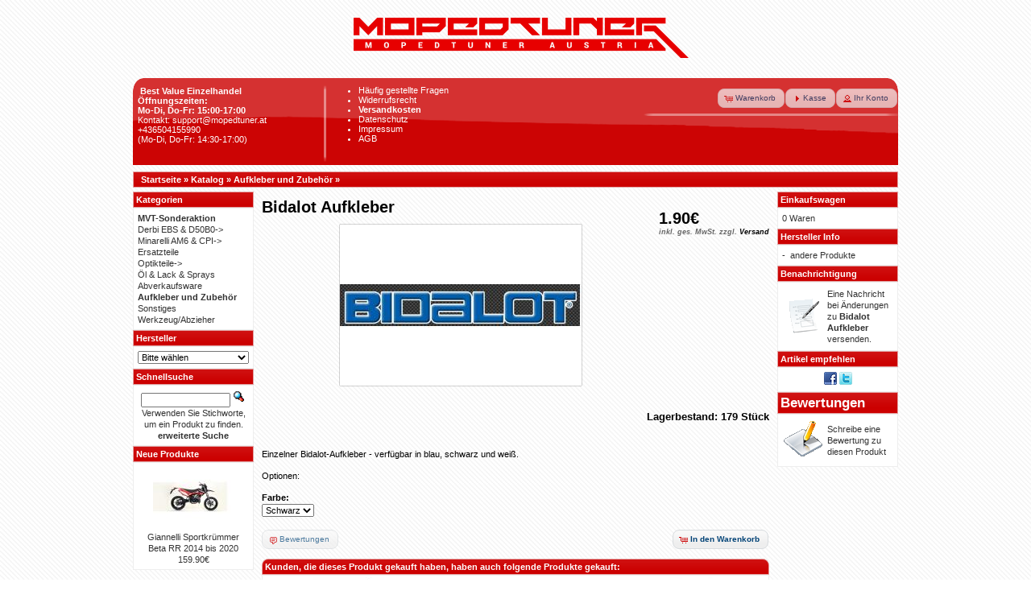

--- FILE ---
content_type: text/html
request_url: https://www.mopedtuner.at/bidalot-aufkleber-p-710.html?osCsid=svovudg27sul12pfrskplf03u7
body_size: 27743
content:
 <!DOCTYPE html PUBLIC "-//W3C//DTD XHTML 1.0 Transitional//EN" "http://www.w3.org/TR/xhtml1/DTD/xhtml1-transitional.dtd">
<html xmlns="http://www.w3.org/1999/xhtml" dir="ltr" lang="de">
<head>
<meta http-equiv="X-UA-Compatible" content="IE=edge"> 
<meta http-equiv="Content-Type" content="text/html; charset=iso-8859-15" />
<title>Bidalot Aufkleber</title>
<meta name="description" content="Einzelner Bidalot-Aufkleber - verfügbar in blau, schwarz und weiß." />
<meta name="keywords" content="Bidalot Aufkleber" />
<base href="https://www.mopedtuner.at/" />
<link rel="stylesheet" type="text/css" href="ext/jquery/ui/blitzer/jquery-ui-1.9.2.custom.css" />
<script type="text/javascript" src="ext/jquery/jquery-1.4.2.min.js"></script>
<script type="text/javascript" src="ext/jquery/ui/jquery-ui-1.8.6.min.js"></script>
<script type="text/javascript" src="ext/jquery/jquery.nivo.slider.js"></script>
<link rel="stylesheet" href="ext/nivo_slider/themes/default/default.css" type="text/css" media="screen" />
<link rel="stylesheet" href="ext/nivo_slider/nivo-slider.css" type="text/css" media="screen" />
<script type="text/javascript">
// fix jQuery 1.8.0 and jQuery UI 1.8.22 bug with dialog buttons; http://bugs.jqueryui.com/ticket/8484
if ( $.attrFn ) { $.attrFn.text = true; }
</script>


<script type="text/javascript" src="ext/jquery/bxGallery/jquery.bxGallery.1.1.min.js"></script>
<link rel="stylesheet" type="text/css" href="ext/jquery/fancybox/jquery.fancybox-1.3.4.css" />
<script type="text/javascript" src="ext/jquery/fancybox/jquery.fancybox-1.3.4.pack.js"></script>
<link rel="stylesheet" type="text/css" href="ext/960gs/960_24_col.css" />
<link rel="stylesheet" type="text/css" href="stylesheet.css?v=6.8" />
<link rel="canonical" href="https://www.mopedtuner.at/bidalot-aufkleber-p-710.html" />

<!-- Facebook Pixel Code -->
<script>
  !function(f,b,e,v,n,t,s)
  {if(f.fbq)return;n=f.fbq=function(){n.callMethod?
  n.callMethod.apply(n,arguments):n.queue.push(arguments)};
  if(!f._fbq)f._fbq=n;n.push=n;n.loaded=!0;n.version='2.0';
  n.queue=[];t=b.createElement(e);t.async=!0;
  t.src=v;s=b.getElementsByTagName(e)[0];
  s.parentNode.insertBefore(t,s)}(window, document,'script',
  'https://connect.facebook.net/en_US/fbevents.js');
  fbq('init', '369779593799955');
  fbq('track', 'PageView');
</script>
<noscript><img height="1" width="1" style="display:none"
  src="https://www.facebook.com/tr?id=369779593799955&ev=PageView&noscript=1"
/></noscript>
<!-- End Facebook Pixel Code -->

<!-- BEGIN SHOPGATE -->

<script type="text/javascript">
    var _shopgate = new Object();
    _shopgate.shop_number = "31622";
    _shopgate.redirect = "item";
    _shopgate.item_number = "710";

    (function(b,d){var a=("undefined"!==typeof _shopgate?_shopgate:{}).shop_number,e="http:"===b.location.protocol?"http:":"https:";if(a){
      var c=b.createElement(d);c.async=!/(ip(ad|od|hone)|Android)/i.test(navigator.userAgent);c.src=e+"//static.shopgate.com/mobile_header/"+a+".js";
      a=b.getElementsByTagName(d)[0];a.parentNode.insertBefore(c,a)}}
    )(document,"script");
</script>
<!-- END SHOPGATE -->

<script type="text/javascript">

  var _gaq = _gaq || [];
  _gaq.push(['_setAccount', 'UA-31863509-4']);
  _gaq.push (['_gat._anonymizeIp']); // ;)
  _gaq.push(['_trackPageview']);

  (function() {
    var ga = document.createElement('script'); ga.type = 'text/javascript'; ga.async = true;
    ga.src = ('https:' == document.location.protocol ? 'https://ssl' : 'http://www') + '.google-analytics.com/ga.js';
    var s = document.getElementsByTagName('script')[0]; s.parentNode.insertBefore(ga, s);
  })();

</script>

</head>
<body>

<div id="bodyWrapper" class="container_24">




<div id="header" class="grid_24">
  <div id="storeLogo"><a href="https://www.mopedtuner.at/?osCsid=svovudg27sul12pfrskplf03u7"><img src="images/store_logo.png" alt="Mopedtuner.at - Moped Tuning Shop" title="Mopedtuner.at - Moped Tuning Shop" width="430" height="95" /></a></div>
	<script type="text/javascript">
		$("#headerShortcuts").buttonset();
	</script>
</div>

<div class="grid_24 infoBox-oben">
	<div class="grid_6 alpha">
			<br /><b>&nbsp;&nbsp;&nbsp;Best Value Einzelhandel</b><br />
			&nbsp; <b>&Ouml;ffnungszeiten:<br />&nbsp; Mo-Di, Do-Fr: 15:00-17:00</b> <br />
			&nbsp; <a class="header-link" href="mailto:support@mopedtuner.at">Kontakt: support@mopedtuner.at</a><br />
			&nbsp; <a class="header-link" href="tel:+43 650 41 55 990">+436504155990</a> <br />
			&nbsp; (Mo-Di, Do-Fr: 14:30-17:00)
			
	</div>
	<div class="grid_8">
			<ul class="infoBox-oben-link">
				<li><a class="infobox-oben-link" href="faq.php"><font color="white">H&auml;ufig gestellte Fragen </font></a></li>
								<li><a class="infobox-oben-link" href="widerrufsrecht.php"><font color="white">Widerrufsrecht</font></a></li>
				<li><a class="infobox-oben-link" href="shipping.php"><font color="white"><b>Versandkosten</b></font></a></li>
				<li><a class="infobox-oben-link" href="privacy.php"><font color="white">Datenschutz</font></a></li>
				<li><a class="infobox-oben-link" href="impressum.php"><font color="white">Impressum</font></a></li>
				<li><a class="infobox-oben-link" href="conditions.php"><font color="white">AGB</font></a></li>
				<br />
				<br />
			</ul>
	</div>
	<div class="grid_10 omega">
		<div id="headerShortcuts">
			<span class="tdbLink"><a id="tdb1" href="https://www.mopedtuner.at/shopping_cart.php?osCsid=svovudg27sul12pfrskplf03u7">Warenkorb</a></span><script type="text/javascript">$("#tdb1").button({icons:{primary:"ui-icon-cart"}}).addClass("ui-priority-secondary").parent().removeClass("tdbLink");</script><span class="tdbLink"><a id="tdb2" href="https://www.mopedtuner.at/checkout_shipping.php?osCsid=svovudg27sul12pfrskplf03u7">Kasse</a></span><script type="text/javascript">$("#tdb2").button({icons:{primary:"ui-icon-triangle-1-e"}}).addClass("ui-priority-secondary").parent().removeClass("tdbLink");</script><span class="tdbLink"><a id="tdb3" href="https://www.mopedtuner.at/account.php?osCsid=svovudg27sul12pfrskplf03u7">Ihr Konto</a></span><script type="text/javascript">$("#tdb3").button({icons:{primary:"ui-icon-person"}}).addClass("ui-priority-secondary").parent().removeClass("tdbLink");</script>		</div>
	</div>
</div>

<div class="grid_24 ui-widget infoBoxContainer"> 
 <div class="ui-widget-header infoBoxHeading">&nbsp;&nbsp;<a href="https://www.mopedtuner.at" class="headerNavigation">Startseite</a> &raquo; <a href="https://www.mopedtuner.at/?osCsid=svovudg27sul12pfrskplf03u7" class="headerNavigation">Katalog</a> &raquo; <a href="https://www.mopedtuner.at/aufkleber-und-zubehoer-c-93.html?osCsid=svovudg27sul12pfrskplf03u7" class="headerNavigation">Aufkleber und Zubehör</a> &raquo; <a href="https://www.mopedtuner.at/bidalot-aufkleber-p-710.html?osCsid=svovudg27sul12pfrskplf03u7" class="headerNavigation"></a></div>
</div>



<div id="bodyContent" class="grid_16 push_4">

<form name="cart_quantity" action="https://www.mopedtuner.at/bidalot-aufkleber-p-710.html?action=add_product&amp;osCsid=svovudg27sul12pfrskplf03u7" method="post">
<div>
  <h1 style="float: right;">1.90&euro;<br /><span class="price-info">inkl. ges. MwSt. zzgl. <a href="https://www.mopedtuner.at/popup_shipping.php?osCsid=svovudg27sul12pfrskplf03u7"  target="_blank" onclick="$('#popupShipping').dialog('open'); return false;">Versand</a></span></h1>
  <h1>Bidalot Aufkleber</h1>
</div>

<div class="contentContainer">
  <div class="contentText">


    <div id="piGal" style="text-align: center;">
       <a href="https://www.mopedtuner.at/images/Bidalot-Aufkleber.jpg?osCsid=svovudg27sul12pfrskplf03u7" target="_blank" rel="fancybox"><img width="300" height="200" src="includes/modules/kiss_image_thumbnailer/thumbs/300x200_Bidalot-Aufkleber.jpg" title="Bidalot Aufkleber" alt="Bidalot Aufkleber" hspace=&quot;5&quot; vspace=&quot;5&quot; /></a> </div>


<script type="text/javascript">
$("#piGal a[rel^='fancybox']").fancybox({
  cyclic: true
});
</script>

<br /><h3 align="right">Lagerbestand: 179&nbsp;St&uuml;ck</h3><br />
Einzelner Bidalot-Aufkleber - verfügbar in blau, schwarz und weiß.

    <p>Optionen:</p>

    <p>
      <strong>Farbe:</strong><br /><select name="id[1]"><option value="23">Schwarz</option><option value="22">Blau</option><option value="29">wei&szlig;</option></select><br />
    </p>


    <div style="clear: both;"></div>


  </div>


  <div class="buttonSet">
    <span class="buttonAction"><input type="hidden" name="products_id" value="710" /><span class="tdbLink"><button id="tdb4" type="submit">In den Warenkorb</button></span><script type="text/javascript">$("#tdb4").button({icons:{primary:"ui-icon-cart"}}).addClass("ui-priority-primary").parent().removeClass("tdbLink");</script></span>

    <span class="tdbLink"><a id="tdb5" href="https://www.mopedtuner.at/bidalot-aufkleber-pr-710.html?osCsid=svovudg27sul12pfrskplf03u7">Bewertungen</a></span><script type="text/javascript">$("#tdb5").button({icons:{primary:"ui-icon-comment"}}).addClass("ui-priority-secondary").parent().removeClass("tdbLink");</script>  </div>


  <br />

  <div class="ui-widget infoBoxContainer">
    <div class="ui-widget-header ui-corner-top infoBoxHeading">
      <span>Kunden, die dieses Produkt gekauft haben, haben auch folgende Produkte gekauft:</span>
    </div>

    <table border="0" width="100%" cellspacing="0" cellpadding="2" class="ui-widget-content ui-corner-bottom"><tr><td width="33%" valign="top" align="center"><a href="https://www.mopedtuner.at/krm-sitzbankbezug-derbi-2018-p-1898.html?osCsid=svovudg27sul12pfrskplf03u7"><img width="100" height="80" src="includes/modules/kiss_image_thumbnailer/thumbs/100x80_KRM Sitzbankbezug Derbi ab 2018.jpg" title="KRM Sitzbankbezug Derbi ab 2018" alt="KRM Sitzbankbezug Derbi ab 2018" /></a><br /><a href="https://www.mopedtuner.at/krm-sitzbankbezug-derbi-2018-p-1898.html?osCsid=svovudg27sul12pfrskplf03u7">KRM Sitzbankbezug Derbi ab 2018</a></td><td width="33%" valign="top" align="center"><a href="https://www.mopedtuner.at/unterlegscheibe-kickstarter-derbi-p-1873.html?osCsid=svovudg27sul12pfrskplf03u7"><img width="100" height="80" src="includes/modules/kiss_image_thumbnailer/thumbs/100x80_Unterlegscheibe Kickstarter Derbi.jpg" title="Unterlegscheibe Kickstarter Derbi" alt="Unterlegscheibe Kickstarter Derbi" /></a><br /><a href="https://www.mopedtuner.at/unterlegscheibe-kickstarter-derbi-p-1873.html?osCsid=svovudg27sul12pfrskplf03u7">Unterlegscheibe Kickstarter Derbi</a></td><td width="33%" valign="top" align="center"><a href="https://www.mopedtuner.at/most-ritzelabdeckung-cnc-am6-eloxiert-p-1869.html?osCsid=svovudg27sul12pfrskplf03u7"><img width="100" height="80" src="includes/modules/kiss_image_thumbnailer/thumbs/100x80_Most Ritzelabdeckung Am6 neu.jpg" title="Most Ritzelabdeckung CNC Am6 eloxiert" alt="Most Ritzelabdeckung CNC Am6 eloxiert" /></a><br /><a href="https://www.mopedtuner.at/most-ritzelabdeckung-cnc-am6-eloxiert-p-1869.html?osCsid=svovudg27sul12pfrskplf03u7">Most Ritzelabdeckung CNC Am6 eloxiert</a></td></tr><tr><td width="33%" valign="top" align="center"><a href="https://www.mopedtuner.at/kickstarter-stahl-am6-schwarz-p-1024.html?osCsid=svovudg27sul12pfrskplf03u7"><img width="100" height="80" src="includes/modules/kiss_image_thumbnailer/thumbs/100x80_Kickstarter Schwarz.jpg" title="Kickstarter Stahl Am6 schwarz" alt="Kickstarter Stahl Am6 schwarz" /></a><br /><a href="https://www.mopedtuner.at/kickstarter-stahl-am6-schwarz-p-1024.html?osCsid=svovudg27sul12pfrskplf03u7">Kickstarter Stahl Am6 schwarz</a></td><td width="33%" valign="top" align="center"><a href="https://www.mopedtuner.at/bremspumpenabdeckung-voca-beta-p-1958.html?osCsid=svovudg27sul12pfrskplf03u7"><img width="100" height="80" src="includes/modules/kiss_image_thumbnailer/thumbs/100x80_Voca Beta RR Bremspumpenabdeckung.jpg" title="Bremspumpenabdeckung Voca Beta RR 50" alt="Bremspumpenabdeckung Voca Beta RR 50" /></a><br /><a href="https://www.mopedtuner.at/bremspumpenabdeckung-voca-beta-p-1958.html?osCsid=svovudg27sul12pfrskplf03u7">Bremspumpenabdeckung Voca Beta RR 50</a></td><td width="33%" valign="top" align="center"><a href="https://www.mopedtuner.at/italkit-big-bore-8090ccm-dichtsatz-d50b0-p-968.html?osCsid=svovudg27sul12pfrskplf03u7"><img width="100" height="80" src="includes/modules/kiss_image_thumbnailer/thumbs/100x80_Italkit Dichtset Derbi.jpg" title="Italkit Big-Bore 80/90ccm Dichtsatz D50B0" alt="Italkit Big-Bore 80/90ccm Dichtsatz D50B0" /></a><br /><a href="https://www.mopedtuner.at/italkit-big-bore-8090ccm-dichtsatz-d50b0-p-968.html?osCsid=svovudg27sul12pfrskplf03u7">Italkit Big-Bore 80/90ccm Dichtsatz D50B0</a></td></tr><tr><td width="33%" valign="top" align="center"><a href="https://www.mopedtuner.at/kuehlfluessigkeit-liter-p-1707.html?osCsid=svovudg27sul12pfrskplf03u7"><img width="100" height="80" src="includes/modules/kiss_image_thumbnailer/thumbs/100x80_Kuehlmittel 5 Liter.jpg" title="Kühlflüssigkeit 5 Liter" alt="Kühlflüssigkeit 5 Liter" /></a><br /><a href="https://www.mopedtuner.at/kuehlfluessigkeit-liter-p-1707.html?osCsid=svovudg27sul12pfrskplf03u7">Kühlflüssigkeit 5 Liter</a></td><td width="33%" valign="top" align="center"><a href="https://www.mopedtuner.at/ansaugstutzen-gewinkelt-pwk-34mm-p-1937.html?osCsid=svovudg27sul12pfrskplf03u7"><img width="100" height="80" src="includes/modules/kiss_image_thumbnailer/thumbs/100x80_IMG_20241104_152158.jpg" title="Ansaugstutzen gewinkelt PWK 30-34mm" alt="Ansaugstutzen gewinkelt PWK 30-34mm" /></a><br /><a href="https://www.mopedtuner.at/ansaugstutzen-gewinkelt-pwk-34mm-p-1937.html?osCsid=svovudg27sul12pfrskplf03u7">Ansaugstutzen gewinkelt PWK 30-34mm</a></td><td width="33%" valign="top" align="center"><a href="https://www.mopedtuner.at/black-edition-vergaser-34mm-p-1830.html?osCsid=svovudg27sul12pfrskplf03u7"><img width="100" height="80" src="includes/modules/kiss_image_thumbnailer/thumbs/100x80_RT Black Edition.jpg" title="R/T Black Edition Vergaser 34mm" alt="R/T Black Edition Vergaser 34mm" /></a><br /><a href="https://www.mopedtuner.at/black-edition-vergaser-34mm-p-1830.html?osCsid=svovudg27sul12pfrskplf03u7">R/T Black Edition Vergaser 34mm</a></td></tr></table>  </div>


</div>

</form>

<script type="text/javascript">
    fbq('track', 'ViewContent', { 
          content_ids: '710',
          content_name: 'Bidalot Aufkleber',
          content_type: 'product',
          contents: [],
          currency: 'EUR',
          value: 1.5833        });
</script>

</div> <!-- bodyContent //-->


<div id="columnLeft" class="grid_4 pull_16">
  <div class="ui-widget infoBoxContainer">  <div class="ui-widget-header infoBoxHeading">Kategorien</div>  <div class="ui-widget-content infoBoxContents"><a href="https://www.mopedtuner.at/mvt-sonderaktion-c-119.html?osCsid=svovudg27sul12pfrskplf03u7"><b> MVT-Sonderaktion </b></a><br /><a href="https://www.mopedtuner.at/derbi-ebs-amp-d50b0-c-22.html?osCsid=svovudg27sul12pfrskplf03u7">Derbi EBS &amp; D50B0-&gt;</a><br /><a href="https://www.mopedtuner.at/minarelli-am6-cpi-c-21.html?osCsid=svovudg27sul12pfrskplf03u7">Minarelli AM6 & CPI-&gt;</a><br /><a href="https://www.mopedtuner.at/ersatzteile-c-106.html?osCsid=svovudg27sul12pfrskplf03u7">Ersatzteile</a><br /><a href="https://www.mopedtuner.at/optikteile-c-23.html?osCsid=svovudg27sul12pfrskplf03u7">Optikteile-&gt;</a><br /><a href="https://www.mopedtuner.at/oel-lack-sprays-c-24.html?osCsid=svovudg27sul12pfrskplf03u7">Öl & Lack & Sprays</a><br /><a href="https://www.mopedtuner.at/abverkaufsware-c-86.html?osCsid=svovudg27sul12pfrskplf03u7">Abverkaufsware</a><br /><a href="https://www.mopedtuner.at/aufkleber-und-zubehoer-c-93.html?osCsid=svovudg27sul12pfrskplf03u7"><strong>Aufkleber und Zubehör</strong></a><br /><a href="https://www.mopedtuner.at/sonstiges-c-100.html?osCsid=svovudg27sul12pfrskplf03u7">Sonstiges</a><br /><a href="https://www.mopedtuner.at/werkzeugabzieher-c-95.html?osCsid=svovudg27sul12pfrskplf03u7">Werkzeug/Abzieher</a><br /></div></div>
<div class="ui-widget infoBoxContainer">  <div class="ui-widget-header infoBoxHeading">Hersteller</div>  <div class="ui-widget-content infoBoxContents"><form name="manufacturers" action="https://www.mopedtuner.at/" method="get"><select name="manufacturers_id" onchange="this.form.submit();" size="1" style="width: 100%"><option value="" selected="selected">Bitte w&auml;hlen</option><option value="68">101 Octane</option><option value="64">2fast</option><option value="53">2win</option><option value="14">Airsal</option><option value="83">Artek</option><option value="25">Athena</option><option value="34">Barikit</option><option value="58">Bel-Ray</option><option value="29">Bidalot</option><option value="48">BIG ONE</option><option value="67">Blaze</option><option value="55">Castrol</option><option value="21">CGN</option><option value="70">Concept</option><option value="49">Conti</option><option value="19">Dellorto</option><option value="81">Domino</option><option value="18">Doppler</option><option value="35">DR-Racing</option><option value="12">EDGE</option><option value="38">Eurolub</option><option value="31">FAG</option><option value="43">Fortune</option><option value="27">Giannelli</option><option value="44">Hebo</option><option value="74">IGM</option><option value="11">Italkit</option><option value="66">K2</option><option value="69">Keihin</option><option value="33">KMC</option><option value="28">Koso</option><option value="59">KRD</option><option value="76">KRM</option><option value="47">LeoVince</option><option value="56">LFR</option><option value="57">LFR</option><option value="41">Malossi</option><option value="17">Metrakit</option><option value="78">MJC</option><option value="77">Mopedtuner.at</option><option value="62">MOST</option><option value="37">Motoforce</option><option value="52">MVT</option><option value="54">MXS Racing</option><option value="45">Naraku</option><option value="73">Newfren</option><option value="72">NG</option><option value="75">NGK</option><option value="71">Osaki</option><option value="65">P2R</option><option value="50">Parmakit</option><option value="80">Piaggio</option><option value="46">Polini</option><option value="60">ProGrip</option><option value="24">PVL</option><option value="63">R4R</option><option value="82">Racing Force</option><option value="16">SCR Corse</option><option value="30">SKF</option><option value="36">Stage6</option><option value="10">Stylepro</option><option value="40">Tecnigas</option><option value="13">TNT</option><option value="22">TopPerformances</option><option value="20">TopRacing</option><option value="32">Tune-R</option><option value="39">Turbokit</option><option value="79">TXT</option><option value="61">Vicma</option><option value="51">VictoriaBull</option><option value="42">VocaRacing</option><option value="26">Yasuni</option></select><input type="hidden" name="osCsid" value="svovudg27sul12pfrskplf03u7" /></form></div></div>
<div class="ui-widget infoBoxContainer">  <div class="ui-widget-header infoBoxHeading">Schnellsuche</div>  <div class="ui-widget-content infoBoxContents" style="text-align: center;">    <form name="quick_find" action="https://www.mopedtuner.at/advanced_search_result.php" method="get">    <input type="text" name="keywords" size="10" maxlength="30" style="width: 75%" />&nbsp;<input type="hidden" name="search_in_description" value="1" /><input type="hidden" name="osCsid" value="svovudg27sul12pfrskplf03u7" /><input type="image" src="includes/languages/german/images/buttons/button_quick_find.gif" alt="Schnellsuche" title=" Schnellsuche " /><br />Verwenden Sie Stichworte, um ein Produkt zu finden.<br /><a href="https://www.mopedtuner.at/advanced_search.php?osCsid=svovudg27sul12pfrskplf03u7"><strong>erweiterte Suche</strong></a>    </form>  </div></div>
<div class="ui-widget infoBoxContainer">  <div class="ui-widget-header infoBoxHeading"><a href="https://www.mopedtuner.at/products_new.php?osCsid=svovudg27sul12pfrskplf03u7">Neue Produkte</a></div>  <div class="ui-widget-content infoBoxContents" style="text-align: center;"><a href="https://www.mopedtuner.at/giannelli-sportkruemmer-beta-2014-bis-2020-p-1956.html?osCsid=svovudg27sul12pfrskplf03u7"><img width="100" height="80" src="includes/modules/kiss_image_thumbnailer/thumbs/100x80_Giannelli Beta Euro4.jpg" title="Giannelli Sportkrümmer Beta RR 2014 bis 2020" alt="Giannelli Sportkrümmer Beta RR 2014 bis 2020" /></a><br /><a href="https://www.mopedtuner.at/giannelli-sportkruemmer-beta-2014-bis-2020-p-1956.html?osCsid=svovudg27sul12pfrskplf03u7">Giannelli Sportkrümmer Beta RR 2014 bis 2020</a><br />159.90&euro;</div></div></div>


<div id="columnRight" class="grid_4">
  <div class="ui-widget infoBoxContainer">  <div class="ui-widget-header infoBoxHeading"><a href="https://www.mopedtuner.at/shopping_cart.php?osCsid=svovudg27sul12pfrskplf03u7">Einkaufswagen</a></div>  <div class="ui-widget-content infoBoxContents">0 Waren</div></div>
<div class="ui-widget infoBoxContainer">  <div class="ui-widget-header infoBoxHeading">Hersteller Info</div>  <table border="0" width="100%" cellspacing="0" cellpadding="0" class="ui-widget-content infoBoxContents"><tr><td valign="top">-&nbsp;</td><td valign="top"><a href="https://www.mopedtuner.at/bidalot-m-29.html?osCsid=svovudg27sul12pfrskplf03u7">andere Produkte</a></td></tr></table></div>
<div class="ui-widget infoBoxContainer">  <div class="ui-widget-header infoBoxHeading"><a href="https://www.mopedtuner.at/account_notifications.php?osCsid=svovudg27sul12pfrskplf03u7">Benachrichtigung</a></div>  <table border="0" cellspacing="0" cellpadding="2" class="ui-widget-content infoBoxContents"><tr><td><a href="https://www.mopedtuner.at/bidalot-aufkleber-p-710.html?action=notify&amp;osCsid=svovudg27sul12pfrskplf03u7"><img src="images/box_products_notifications.gif" alt="Benachrichtigungen" title="Benachrichtigungen" width="50" height="50" /></a></td><td><a href="https://www.mopedtuner.at/bidalot-aufkleber-p-710.html?action=notify&amp;osCsid=svovudg27sul12pfrskplf03u7">Eine Nachricht bei &Auml;nderungen zu <strong>Bidalot Aufkleber</strong> versenden.</a></td></tr></table></div>
<div class="ui-widget infoBoxContainer">  <div class="ui-widget-header infoBoxHeading">Artikel empfehlen</div>  <div class="ui-widget-content infoBoxContents" style="text-align: center;"><a href="http://www.facebook.com/share.php?u=https%3A%2F%2Fwww.mopedtuner.at%2Fbidalot-aufkleber-p-710.html" target="_blank"><img src="images/social_bookmarks/facebook.png" border="0" title="Empfehlen &amp;uuml;ber Facebook" alt="Empfehlen &amp;uuml;ber Facebook" /></a> <a href="http://twitter.com/home?status=https%3A%2F%2Fwww.mopedtuner.at%2Fbidalot-aufkleber-p-710.html" target="_blank"><img src="images/social_bookmarks/twitter.png" border="0" title="Empfehlen &amp;uuml;ber Twitter" alt="Empfehlen &amp;uuml;ber Twitter" /></a></div></div>
<div class="ui-widget infoBoxContainer">  <div class="ui-widget-header infoBoxHeading"><span style="text-align: center; font-size: 1.5em;"><a href="https://www.mopedtuner.at/reviews.php?osCsid=svovudg27sul12pfrskplf03u7">Bewertungen</a></span></div>  <table border="0" cellspacing="0" cellpadding="2" class="ui-widget-content infoBoxContents"><tr><td><a href="https://www.mopedtuner.at/product_reviews_write.php?products_id=710&amp;osCsid=svovudg27sul12pfrskplf03u7"><img src="images/box_write_review.gif" alt="Bewertung schreiben" title="Bewertung schreiben" width="50" height="50" /></a></td><td><a href="https://www.mopedtuner.at/product_reviews_write.php?products_id=710&amp;osCsid=svovudg27sul12pfrskplf03u7">Schreibe eine Bewertung zu diesen Produkt</a></td></tr></table></div></div>

   
    <div id="popupShipping" title="Versandkosten">
      <p>
<h2>Versandkosten</h2>

<table align="center" bordercolor="#000000" border="3" cellpadding="2" cellspacing="1" width="60%">
	<tbody>
		<tr>
			<td class="hg"><b>Land</b></td>
			<td class="hg">bis 2kg</td>
			<td class="hg">bis 5kg</td>
			<td class="hg">bis 10kg</td>
			<td class="hg">bis 15kg</td>
			<td class="hg">bis 25kg</td>
			<td class="hg">&uuml;ber 25kg</td>
			<td class="hg">Versandfrei ab</td>
		</tr>
		<tr>
			<td class="fl">&nbsp;<b>&Ouml;sterreich</b></td>
			<td class="fl">&nbsp;5.00&euro;</td>
			<td class="fl">&nbsp;5.90&euro;</td>
			<td class="fl">&nbsp;6,50&euro;</td>
			<td class="fl">&nbsp;8&euro;</td>
			<td class="fl">&nbsp;11&euro;</td>
			<td class="fl">&nbsp;13&euro;</td>
			<td class="fl">&nbsp;350&euro;</td>
		</tr>
		<tr>
			<td class="fl">&nbsp;<b>Deutschland<br>Ungarn<br>Slowenien</b></td>
			<td class="fl">&nbsp;9&euro;</td>
			<td class="fl">&nbsp;10&euro;</td>
			<td class="fl">&nbsp;12&euro;</td>
			<td class="fl">&nbsp;14&euro;</td>
			<td class="fl">&nbsp;16&euro;</td>
			<td class="fl">&nbsp;18&euro;</td>
			<td class="fl">&nbsp;400&euro;</td>
		</tr>
		<tr>
			<td class="fl">&nbsp;<b>Schweiz</b></td>
			<td class="fl">&nbsp;10&euro;</td>
			<td class="fl">&nbsp;12&euro;</td>
			<td class="fl">&nbsp;14&euro;</td>
			<td class="fl">&nbsp;16&euro;</td>
			<td class="fl">&nbsp;18&euro;</td>
			<td class="fl">&nbsp;20&euro;</td>
			<td class="fl">&nbsp;450&euro;</td>
		</tr>
		<tr>
			<td class="fl">&nbsp;<b>Belgien</b></td>
			<td class="fl">&nbsp;10&euro;</td>
			<td class="fl">&nbsp;12&euro;</td>
			<td class="fl">&nbsp;14&euro;</td>
			<td class="fl">&nbsp;16&euro;</td>
			<td class="fl">&nbsp;18&euro;</td>
			<td class="fl">&nbsp;20&euro;</td>
			<td class="fl">&nbsp;450&euro;</td>
		</tr>
		<tr>
			<td class="fl">&nbsp;<b>Luxemburg</b></td>
			<td class="fl">&nbsp;10&euro;</td>
			<td class="fl">&nbsp;12&euro;</td>
			<td class="fl">&nbsp;14&euro;</td>
			<td class="fl">&nbsp;16&euro;</td>
			<td class="fl">&nbsp;18&euro;</td>
			<td class="fl">&nbsp;20&euro;</td>
			<td class="fl">&nbsp;450&euro;</td>
		</tr>
		<tr>
			<td class="fl">&nbsp;<b>Italien</b></td>
			<td class="fl">&nbsp;10&euro;</td>
			<td class="fl">&nbsp;12&euro;</td>
			<td class="fl">&nbsp;14&euro;</td>
			<td class="fl">&nbsp;16&euro;</td><td class="fl">&nbsp;18&euro;</td>
			<td class="fl">&nbsp;20&euro;</td><td class="fl">&nbsp;450&euro;</td>
		</tr>
	</tbody>
</table>

<h2>Weitere wichtige Punkte</h2>

<ul>
	<li><b>Nachnahmeversand kostet innerhalb &ouml;sterreichs, zuz&uuml;glich zu den oben angegebenen Versandkosten, 5&euro;</b></li>
	<li><b>F&uuml;r Bestellungen unter 25&euro; wird ein Mindermengenzuschlag von 5&euro; verrechnet</b></li>
	<li><b>Nachnahmesendungen mit einem Warenwert unter 25&euro; oder &uuml;ber 600&euro; sind nicht m&ouml;glich, bitte vor einer Bestellung per E-Mail abkl&auml;ren.</b></li>
	<li><b> Selbstabholungen sind kostenlos. Eine Abholung ohne vorherige Terminvergabe ist nicht m&ouml;glich, da sich unser Warenlager NICHT bei der Firmenadresse befindet. Bitte ber&uuml;cksichtigen!</b></li>
</ul></p>
    </div>
<script type="text/javascript">
$('#popupShipping').dialog({
  autoOpen: false,
  width: 600,
  height: 400,
  buttons: {
    Ok: function() {
      $(this).dialog('close');
    }
  }
});
</script>

<br />

<script type="text/javascript">
$('.productListTable tr:nth-child(even)').addClass('alt');
</script>



<div class="grid_24 infoBox-unten">
	<div class="grid_8 alpha">
		&nbsp;
	</div>
	
	<div class="grid_9">
		<center>&copy; 2025 <a class="header-link" href="https://www.mopedtuner.at/?osCsid=svovudg27sul12pfrskplf03u7">Mopedtuner.at - Moped Tuning Shop</a>| <a class="header-link" href="http://www.oscommerce.com" target="_blank">osCommerce</a></center><br />
	</div>
	
	<div class="grid_8 omega">
		&nbsp;
	</div>
</div>





<div style="clear:both;"></div>
</div> <!-- bodyWrapper //-->


</body>
</html>


--- FILE ---
content_type: text/css
request_url: https://www.mopedtuner.at/stylesheet.css?v=6.8
body_size: 10081
content:
/*
  $Id$

  osCommerce, Open Source E-Commerce Solutions
  http://www.oscommerce.com

  Copyright (c) 2010 osCommerce

  Released under the GNU General Public License
*/

.price-info{
  font-style: italic;
  font-size: xx-small;
  color: #666;
}

.termsContainer{
  width: 99%;
  height: 100px;
  border: 1px solid #bbc3d3;
  padding:1%;
  color:#666;
  overflow: scroll;
}

.infoBox-oben {
  margin-bottom: 0px;
  padding: -5px;
  font-size:11px;
  color: #fff;
  background-color: #cc0;
  background: url(images/infobox/infoBox-oben-bg.png);
  background-repeat: no-repeat;
}

.alert-box {
    color:#555;
    border-radius:10px;
    font-family:Tahoma,Geneva,Arial,sans-serif;font-size:11px;
    padding:10px 10px 10px 36px;
    margin:10px;
}




.infobox {
    color:#000;
    border-radius:5px;
    font-family:Tahoma,Geneva,Arial,sans-serif;font-size:12px;
    border:1px solid #8ed9f6;
    padding:5px 15px 15px 15px; 
	background:#e3f7fc;
}


.startbuttons {

color: rgb(255, 0, 0);
font-size: 30px;
padding: 20px 20px 20px 20px;
font-family: 'Jockey One', sans-serif;
text-shadow: 1px 2px 7px rgba(30, 30, 30, 0.45);
-webkit-border-radius: 20px;
-moz-border-radius: 20px;
border-radius: 20px;
width: 300px;
height: 300px; 
background: rgb(255, 255, 255);
background: -moz-linear-gradient(90deg, rgb(255, 255, 255) 40%, rgb(255, 255, 255) 70%);
background: -webkit-linear-gradient(90deg, rgb(255, 255, 255) 40%, rgb(255, 255, 255) 70%);
background: -o-linear-gradient(90deg, rgb(255, 255, 255) 40%, rgb(255, 255, 255) 70%);
background: -ms-linear-gradient(90deg, rgb(255, 255, 255) 40%, rgb(255, 255, 255) 70%);
background: linear-gradient(0deg, rgb(255, 255, 255) 40%, rgb(255, 255, 255) 70%);
-webkit-box-shadow: 0px 3px 7px rgba(50, 50, 50, 0.75);
-moz-box-shadow:    0px 3px 7px rgba(50, 50, 50, 0.75);
box-shadow:         0px 3px 7px rgba(50, 50, 50, 0.75);
}



.notice {
    background:#e3f7fc url('images/notice.png') no-repeat 10px 50%;
    border:1px solid #8ed9f6;
}

a.header-link:active {
  color: #fff;
}

a.header-link:link {
  color: #fff;
}

a.header-link:visited {
  color: #fff;
}


.infoBox-unten {
  margin-bottom: 10px;
  padding-top: 10px;
  color: #fff;
  font-size:11px;
  background-color: #cc0;
  background: url(images/infobox/infoBox-unten-bg.png);
  background-repeat: no-repeat;
}


a.footer-link:active {
  color: #fff;
}

a.footer-link:link {
  color: #fff;
}

a.footer-link:visited {
  color: #fff;
}

/* veraltet, nach deployment entfernen
.mitte {
  font-size:11px;
  padding-bottom: 20px;
  padding-top: 15px;
  color: #000;
}

.rechts {
  font-size:11px;
  padding-bottom: 20px;
  padding-top: 15px;
  color: #000;
}*/

.ui-widget {
  font-family: Lucida Grande, Lucida Sans, Verdana, Arial, sans-serif;
  font-size: 10px;
}

body {
  background-image: url('images/bgimage.png'); 
  margin: 0px 0px 0px 0px;	
  color: #000;
  margin: 0px;
  font-size: 11px;
  font-family: Lucida Grande, Lucida Sans, Verdana, Arial, sans-serif;
}

#bodyWrapper {
}

#bodyContent {
}

#header {
  height: 95px;
}

#storeLogo {
  text-align: center;
  margin-top: 0px;
}

#headerShortcuts {
  float: right;
  margin-top: 15px;
}

#columnLeft {
  padding-top: 5px;
}

#columnRight {
  padding-top: 5px;
}

.infoBoxContainer { }

.infoBoxHeading {
  padding: 3px;
  font-size: 11px;
}

.infoBoxContents {
  padding: 5px;
  font-size: 11px;
  line-height: 1.3;
}

#bodyContent .contentContainer {
	padding-bottom: 40px;
}

.contentContainer {
  padding-bottom: 10px;
}

.contentContainer h2 {
  font-size: 16px;
  /*text-decoration: underline;*/
  font-weight: normal;
  margin-bottom: 0;
  padding-bottom: 5px;
}

.contentText, .contentText table {
  padding: 5px 0 5px 0;
  font-size: 11px;
  line-height: 1.5;
}

.productListTable {
  padding: 5px;
  font-size: 11px;
  line-height: 1.5;
}

.productListTable tr.alt td {
  background-color: #ecf6fc;
}

.fieldKey {
  font-size: 11px;
  font-weight: bold;
  line-height: 1.5;
  width: 150px;
}

.fieldValue {
  font-size: 11px;
  line-height: 1.5;
}

h1 {
  font-size: 20px;
  margin-bottom: 0;
  padding-bottom: 5px;
}

img {
  border: 0;
}

table, p {
  font-size: 11px;
  line-height: 1.5;
}

#piGal ul {
  list-style-type: none;
}

#piGal img {
  -webkit-box-shadow: 0px 0px 1px #000;
  -moz-box-shadow: 0px 0px 1px #000;
}

#piGal .outer {
  margin-left: -30px;
}

.buttonSet {
  clear: both;
}

.buttonAction {
  float: right;
}

.boxText { font-family: Verdana, Arial, sans-serif; font-size: 10px; }
.errorBox { font-family : Verdana, Arial, sans-serif; font-size : 10px; background: #ffb3b5; font-weight: bold; }
.stockWarning { font-family : Verdana, Arial, sans-serif; font-size : 10px; color: #cc0033; }
.productsNotifications { background: #f2fff7; }
.orderEdit { font-family : Verdana, Arial, sans-serif; font-size : 10px; color: #70d250; text-decoration: underline; }

A {
  color: #000000;
  text-decoration: none;
}

A:hover {
  text-decoration: underline;
}

FORM {
	display: inline;
}

TR.header {
  background: #ffffff;
}

TR.headerNavigation {
  background: #bbc3d3;
}

TD.headerNavigation {
  font-family: Verdana, Arial, sans-serif;
  font-size: 10px;
  background: #bbc3d3;
  color: #ffffff;
  font-weight : bold;
}

A.headerNavigation { 
  color: #FFFFFF; 
}

A.headerNavigation:hover {
  color: #ffffff;
}

TR.headerError {
  background: #ff0000;
}

TD.headerError {
  font-family: Tahoma, Verdana, Arial, sans-serif;
  font-size: 12px;
  background: #ff0000;
  color: #ffffff;
  font-weight : bold;
  text-align : center;
}

TR.headerInfo {
  background: #00ff00;
}

TD.headerInfo {
  font-family: Tahoma, Verdana, Arial, sans-serif;
  font-size: 12px;
  background: #00ff00;
  color: #ffffff;
  font-weight: bold;
  text-align: center;
}

TR.footer {
  background: #bbc3d3;
}

TD.footer {
  font-family: Verdana, Arial, sans-serif;
  font-size: 10px;
  background: #bbc3d3;
  color: #ffffff;
  font-weight: bold;
}

.infoBox {
  background: #b6b7cb;
}

.infoBoxNotice {
  background: #FF8E90;
}

.infoBoxNoticeContents {
  background: #FFE6E6;
  font-family: Verdana, Arial, sans-serif;
  font-size: 10px;
}

TD.infoBoxHeading {
  font-family: Verdana, Arial, sans-serif;
  font-size: 10px;
  font-weight: bold;
  background: #bbc3d3;
  color: #ffffff;
}

TD.infoBox, SPAN.infoBox {
  font-family: Verdana, Arial, sans-serif;
  font-size: 10px;
}

TR.accountHistory-odd, TR.addressBook-odd, TR.alsoPurchased-odd, TR.payment-odd, TR.productListing-odd, TR.productReviews-odd, TR.upcomingProducts-odd, TR.shippingOptions-odd {
  background: #f8f8f9;
}

TR.accountHistory-even, TR.addressBook-even, TR.alsoPurchased-even, TR.payment-even, TR.productListing-even, TR.productReviews-even, TR.upcomingProducts-even, TR.shippingOptions-even {
  background: #f8f8f9;
}

TABLE.productListing {
  border: 1px;
  border-style: solid;
  border-color: #b6b7cb;
  border-spacing: 1px;
}

.productListingHeader {
  table-layout: fixed;
  color: #FFFFFF;
  font-weight: bold;
}

.productListingHeader A:hover {
  color: #FFFFFF;
}

.productListingData {
  table-layout: fixed;
}

A.pageResults {
  color: #0000FF;
}

A.pageResults:hover {
  color: #0000FF;
  background: #FFFF33;
}

TD.pageHeading, DIV.pageHeading {
  font-family: Verdana, Arial, sans-serif;
  font-size: 20px;
  font-weight: bold;
  color: #9a9a9a;
}

TR.subBar {
  background: #f4f7fd;
}

TD.subBar {
  font-family: Verdana, Arial, sans-serif;
  font-size: 10px;
  color: #000000;
}

TD.main, P.main {
  font-family: Verdana, Arial, sans-serif;
  font-size: 11px;
  line-height: 1.5;
}

TD.smallText, SPAN.smallText, P.smallText {
  font-family: Verdana, Arial, sans-serif;
  font-size: 10px;
}

TD.accountCategory {
  font-family: Verdana, Arial, sans-serif;
  font-size: 13px;
  color: #aabbdd;
}

TD.tableHeading {
  font-family: Verdana, Arial, sans-serif;
  font-size: 12px;
  font-weight: bold;
}

SPAN.newItemInCart {
  font-family: Verdana, Arial, sans-serif;
  font-size: 10px;
  color: #ff0000;
}

CHECKBOX, INPUT, RADIO, SELECT {
  font-family: Verdana, Arial, sans-serif;
  font-size: 11px;
}

TEXTAREA {
  width: 100%;
  font-family: Verdana, Arial, sans-serif;
  font-size: 11px;
}

SPAN.greetUser {
  font-family: Verdana, Arial, sans-serif;
  font-size: 12px;
  color: #f0a480;
  font-weight: bold;
}

TABLE.formArea {
  background: #f1f9fe;
  border-color: #7b9ebd;
  border-style: solid;
  border-width: 1px;
}

TD.formAreaTitle {
  font-family: Tahoma, Verdana, Arial, sans-serif;
  font-size: 12px;
  font-weight: bold;
}

SPAN.markProductOutOfStock {
  font-family: Tahoma, Verdana, Arial, sans-serif;
  font-size: 12px;
  color: #c76170;
  font-weight: bold;
}

SPAN.productSpecialPrice {
  font-family: Verdana, Arial, sans-serif;
  color: #ff0000;
}

SPAN.errorText {
  font-family: Verdana, Arial, sans-serif;
  color: #ff0000;
}

.moduleRow { }
.moduleRowOver { background-color: #D7E9F7; cursor: pointer; cursor: hand; }
.moduleRowSelected { background-color: #E9F4FC; }

.checkoutBarFrom, .checkoutBarTo { font-family: Verdana, Arial, sans-serif; font-size: 10px; color: #8c8c8c; }
.checkoutBarCurrent { font-family: Verdana, Arial, sans-serif; font-size: 10px; color: #000000; }

/* message box */

.messageBox { font-family: Verdana, Arial, sans-serif; font-size: 10px; }
.messageStackError, .messageStackWarning { font-family: Verdana, Arial, sans-serif; font-size: 10px; background-color: #ffb3b5; }
.messageStackSuccess { font-family: Verdana, Arial, sans-serif; font-size: 10px; background-color: #99ff00; }

/* input requirement */

.inputRequirement { font-family: Verdana, Arial, sans-serif; font-size: 10px; color: #ff0000; }

/* buttons */

.tdbLink a { }

.tdbLink button { }

/* account link list */

.accountLinkList {
  list-style-type: none;
  margin: 2px 2px 2px 10px;
  padding: 5px;
}

.accountLinkListEntry {
  float: left;
  margin-right: 5px;
}


/* CUSTOM */

form[name="checkout_confirmation"] .infobox button {
  font-size: 14px;
}

#slider {
  padding-bottom: 40px;
}

#slider > a {
  margin-bottom: 20px;
}

#slider > a > .slider-description {
  position: absolute;
  bottom: 20px;
  z-index: 111;
}

.app-download {
  margin: 10px;
  text-align: center;
}